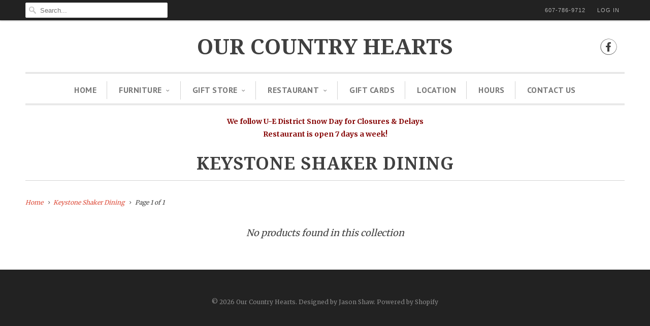

--- FILE ---
content_type: text/html; charset=utf-8
request_url: https://ourcountryhearts.com/collections/keystone-shaker-dining
body_size: 10888
content:
<!DOCTYPE html>
<!--[if lt IE 7 ]><html class="ie ie6" lang="en"> <![endif]-->
<!--[if IE 7 ]><html class="ie ie7" lang="en"> <![endif]-->
<!--[if IE 8 ]><html class="ie ie8" lang="en"> <![endif]-->
<!--[if IE 9 ]><html class="ie ie9" lang="en"> <![endif]-->
<!--[if (gte IE 10)|!(IE)]><!--><html lang="en"> <!--<![endif]-->
  <head>
    <meta name="p:domain_verify" content="36eccc552d537e4a110db1a2372d43d1"/>
    <meta charset="utf-8">
    <meta http-equiv="cleartype" content="on">
    <meta name="robots" content="index,follow">
    
    
    <title>Keystone Shaker Dining - Our Country Hearts</title>

    

    <!-- Custom Fonts -->
    
      <link href="//fonts.googleapis.com/css?family=.|Droid+Serif:light,normal,bold|Droid+Serif:light,normal,bold|PT+Sans:light,normal,bold|Merriweather:light,normal,bold|Merriweather:light,normal,bold" rel="stylesheet" type="text/css" />
    

    

<meta name="author" content="Our Country Hearts">
<meta property="og:url" content="https://ourcountryhearts.com/collections/keystone-shaker-dining">
<meta property="og:site_name" content="Our Country Hearts">


  <meta property="og:type" content="product.group">
  <meta property="og:title" content="Keystone Shaker Dining">
  







<meta name="twitter:card" content="summary_large_image">


    
    

    <!-- Mobile Specific Metas -->
    <meta name="HandheldFriendly" content="True">
    <meta name="MobileOptimized" content="320">
    <meta name="viewport" content="width=device-width,initial-scale=1">
    <meta name="theme-color" content="#ffffff">

    <!-- Stylesheets for Responsive 6.1.3 -->
    <link href="//ourcountryhearts.com/cdn/shop/t/7/assets/styles.scss.css?v=133174991824420119761768758097" rel="stylesheet" type="text/css" media="all" />

    <!-- Icons -->
    
      <link rel="shortcut icon" type="image/x-icon" href="//ourcountryhearts.com/cdn/shop/files/Heart_FavIcon_b10e0ac1-dc74-4f9a-9c66-402e2f741a9e_small.png?v=1614281586">
    
    <link rel="canonical" href="https://ourcountryhearts.com/collections/keystone-shaker-dining" />

    

    <script src="//ourcountryhearts.com/cdn/shop/t/7/assets/app.js?v=98774676120013540771488849639" type="text/javascript"></script>
    <script>window.performance && window.performance.mark && window.performance.mark('shopify.content_for_header.start');</script><meta id="shopify-digital-wallet" name="shopify-digital-wallet" content="/17657689/digital_wallets/dialog">
<meta name="shopify-checkout-api-token" content="81a6f18d6b75588c5e95408d6392c764">
<meta id="in-context-paypal-metadata" data-shop-id="17657689" data-venmo-supported="true" data-environment="production" data-locale="en_US" data-paypal-v4="true" data-currency="USD">
<link rel="alternate" type="application/atom+xml" title="Feed" href="/collections/keystone-shaker-dining.atom" />
<link rel="alternate" type="application/json+oembed" href="https://ourcountryhearts.com/collections/keystone-shaker-dining.oembed">
<script async="async" src="/checkouts/internal/preloads.js?locale=en-US"></script>
<script id="shopify-features" type="application/json">{"accessToken":"81a6f18d6b75588c5e95408d6392c764","betas":["rich-media-storefront-analytics"],"domain":"ourcountryhearts.com","predictiveSearch":true,"shopId":17657689,"locale":"en"}</script>
<script>var Shopify = Shopify || {};
Shopify.shop = "our-country-hearts.myshopify.com";
Shopify.locale = "en";
Shopify.currency = {"active":"USD","rate":"1.0"};
Shopify.country = "US";
Shopify.theme = {"name":"responsive - updated version","id":170134282,"schema_name":"Responsive","schema_version":"6.1.3","theme_store_id":null,"role":"main"};
Shopify.theme.handle = "null";
Shopify.theme.style = {"id":null,"handle":null};
Shopify.cdnHost = "ourcountryhearts.com/cdn";
Shopify.routes = Shopify.routes || {};
Shopify.routes.root = "/";</script>
<script type="module">!function(o){(o.Shopify=o.Shopify||{}).modules=!0}(window);</script>
<script>!function(o){function n(){var o=[];function n(){o.push(Array.prototype.slice.apply(arguments))}return n.q=o,n}var t=o.Shopify=o.Shopify||{};t.loadFeatures=n(),t.autoloadFeatures=n()}(window);</script>
<script id="shop-js-analytics" type="application/json">{"pageType":"collection"}</script>
<script defer="defer" async type="module" src="//ourcountryhearts.com/cdn/shopifycloud/shop-js/modules/v2/client.init-shop-cart-sync_BN7fPSNr.en.esm.js"></script>
<script defer="defer" async type="module" src="//ourcountryhearts.com/cdn/shopifycloud/shop-js/modules/v2/chunk.common_Cbph3Kss.esm.js"></script>
<script defer="defer" async type="module" src="//ourcountryhearts.com/cdn/shopifycloud/shop-js/modules/v2/chunk.modal_DKumMAJ1.esm.js"></script>
<script type="module">
  await import("//ourcountryhearts.com/cdn/shopifycloud/shop-js/modules/v2/client.init-shop-cart-sync_BN7fPSNr.en.esm.js");
await import("//ourcountryhearts.com/cdn/shopifycloud/shop-js/modules/v2/chunk.common_Cbph3Kss.esm.js");
await import("//ourcountryhearts.com/cdn/shopifycloud/shop-js/modules/v2/chunk.modal_DKumMAJ1.esm.js");

  window.Shopify.SignInWithShop?.initShopCartSync?.({"fedCMEnabled":true,"windoidEnabled":true});

</script>
<script id="__st">var __st={"a":17657689,"offset":-18000,"reqid":"602826dd-e43b-43c6-a2fc-65e9dafe076b-1770063437","pageurl":"ourcountryhearts.com\/collections\/keystone-shaker-dining","u":"fa20edcd5cf2","p":"collection","rtyp":"collection","rid":411966986};</script>
<script>window.ShopifyPaypalV4VisibilityTracking = true;</script>
<script id="captcha-bootstrap">!function(){'use strict';const t='contact',e='account',n='new_comment',o=[[t,t],['blogs',n],['comments',n],[t,'customer']],c=[[e,'customer_login'],[e,'guest_login'],[e,'recover_customer_password'],[e,'create_customer']],r=t=>t.map((([t,e])=>`form[action*='/${t}']:not([data-nocaptcha='true']) input[name='form_type'][value='${e}']`)).join(','),a=t=>()=>t?[...document.querySelectorAll(t)].map((t=>t.form)):[];function s(){const t=[...o],e=r(t);return a(e)}const i='password',u='form_key',d=['recaptcha-v3-token','g-recaptcha-response','h-captcha-response',i],f=()=>{try{return window.sessionStorage}catch{return}},m='__shopify_v',_=t=>t.elements[u];function p(t,e,n=!1){try{const o=window.sessionStorage,c=JSON.parse(o.getItem(e)),{data:r}=function(t){const{data:e,action:n}=t;return t[m]||n?{data:e,action:n}:{data:t,action:n}}(c);for(const[e,n]of Object.entries(r))t.elements[e]&&(t.elements[e].value=n);n&&o.removeItem(e)}catch(o){console.error('form repopulation failed',{error:o})}}const l='form_type',E='cptcha';function T(t){t.dataset[E]=!0}const w=window,h=w.document,L='Shopify',v='ce_forms',y='captcha';let A=!1;((t,e)=>{const n=(g='f06e6c50-85a8-45c8-87d0-21a2b65856fe',I='https://cdn.shopify.com/shopifycloud/storefront-forms-hcaptcha/ce_storefront_forms_captcha_hcaptcha.v1.5.2.iife.js',D={infoText:'Protected by hCaptcha',privacyText:'Privacy',termsText:'Terms'},(t,e,n)=>{const o=w[L][v],c=o.bindForm;if(c)return c(t,g,e,D).then(n);var r;o.q.push([[t,g,e,D],n]),r=I,A||(h.body.append(Object.assign(h.createElement('script'),{id:'captcha-provider',async:!0,src:r})),A=!0)});var g,I,D;w[L]=w[L]||{},w[L][v]=w[L][v]||{},w[L][v].q=[],w[L][y]=w[L][y]||{},w[L][y].protect=function(t,e){n(t,void 0,e),T(t)},Object.freeze(w[L][y]),function(t,e,n,w,h,L){const[v,y,A,g]=function(t,e,n){const i=e?o:[],u=t?c:[],d=[...i,...u],f=r(d),m=r(i),_=r(d.filter((([t,e])=>n.includes(e))));return[a(f),a(m),a(_),s()]}(w,h,L),I=t=>{const e=t.target;return e instanceof HTMLFormElement?e:e&&e.form},D=t=>v().includes(t);t.addEventListener('submit',(t=>{const e=I(t);if(!e)return;const n=D(e)&&!e.dataset.hcaptchaBound&&!e.dataset.recaptchaBound,o=_(e),c=g().includes(e)&&(!o||!o.value);(n||c)&&t.preventDefault(),c&&!n&&(function(t){try{if(!f())return;!function(t){const e=f();if(!e)return;const n=_(t);if(!n)return;const o=n.value;o&&e.removeItem(o)}(t);const e=Array.from(Array(32),(()=>Math.random().toString(36)[2])).join('');!function(t,e){_(t)||t.append(Object.assign(document.createElement('input'),{type:'hidden',name:u})),t.elements[u].value=e}(t,e),function(t,e){const n=f();if(!n)return;const o=[...t.querySelectorAll(`input[type='${i}']`)].map((({name:t})=>t)),c=[...d,...o],r={};for(const[a,s]of new FormData(t).entries())c.includes(a)||(r[a]=s);n.setItem(e,JSON.stringify({[m]:1,action:t.action,data:r}))}(t,e)}catch(e){console.error('failed to persist form',e)}}(e),e.submit())}));const S=(t,e)=>{t&&!t.dataset[E]&&(n(t,e.some((e=>e===t))),T(t))};for(const o of['focusin','change'])t.addEventListener(o,(t=>{const e=I(t);D(e)&&S(e,y())}));const B=e.get('form_key'),M=e.get(l),P=B&&M;t.addEventListener('DOMContentLoaded',(()=>{const t=y();if(P)for(const e of t)e.elements[l].value===M&&p(e,B);[...new Set([...A(),...v().filter((t=>'true'===t.dataset.shopifyCaptcha))])].forEach((e=>S(e,t)))}))}(h,new URLSearchParams(w.location.search),n,t,e,['guest_login'])})(!0,!0)}();</script>
<script integrity="sha256-4kQ18oKyAcykRKYeNunJcIwy7WH5gtpwJnB7kiuLZ1E=" data-source-attribution="shopify.loadfeatures" defer="defer" src="//ourcountryhearts.com/cdn/shopifycloud/storefront/assets/storefront/load_feature-a0a9edcb.js" crossorigin="anonymous"></script>
<script data-source-attribution="shopify.dynamic_checkout.dynamic.init">var Shopify=Shopify||{};Shopify.PaymentButton=Shopify.PaymentButton||{isStorefrontPortableWallets:!0,init:function(){window.Shopify.PaymentButton.init=function(){};var t=document.createElement("script");t.src="https://ourcountryhearts.com/cdn/shopifycloud/portable-wallets/latest/portable-wallets.en.js",t.type="module",document.head.appendChild(t)}};
</script>
<script data-source-attribution="shopify.dynamic_checkout.buyer_consent">
  function portableWalletsHideBuyerConsent(e){var t=document.getElementById("shopify-buyer-consent"),n=document.getElementById("shopify-subscription-policy-button");t&&n&&(t.classList.add("hidden"),t.setAttribute("aria-hidden","true"),n.removeEventListener("click",e))}function portableWalletsShowBuyerConsent(e){var t=document.getElementById("shopify-buyer-consent"),n=document.getElementById("shopify-subscription-policy-button");t&&n&&(t.classList.remove("hidden"),t.removeAttribute("aria-hidden"),n.addEventListener("click",e))}window.Shopify?.PaymentButton&&(window.Shopify.PaymentButton.hideBuyerConsent=portableWalletsHideBuyerConsent,window.Shopify.PaymentButton.showBuyerConsent=portableWalletsShowBuyerConsent);
</script>
<script data-source-attribution="shopify.dynamic_checkout.cart.bootstrap">document.addEventListener("DOMContentLoaded",(function(){function t(){return document.querySelector("shopify-accelerated-checkout-cart, shopify-accelerated-checkout")}if(t())Shopify.PaymentButton.init();else{new MutationObserver((function(e,n){t()&&(Shopify.PaymentButton.init(),n.disconnect())})).observe(document.body,{childList:!0,subtree:!0})}}));
</script>
<link id="shopify-accelerated-checkout-styles" rel="stylesheet" media="screen" href="https://ourcountryhearts.com/cdn/shopifycloud/portable-wallets/latest/accelerated-checkout-backwards-compat.css" crossorigin="anonymous">
<style id="shopify-accelerated-checkout-cart">
        #shopify-buyer-consent {
  margin-top: 1em;
  display: inline-block;
  width: 100%;
}

#shopify-buyer-consent.hidden {
  display: none;
}

#shopify-subscription-policy-button {
  background: none;
  border: none;
  padding: 0;
  text-decoration: underline;
  font-size: inherit;
  cursor: pointer;
}

#shopify-subscription-policy-button::before {
  box-shadow: none;
}

      </style>

<script>window.performance && window.performance.mark && window.performance.mark('shopify.content_for_header.end');</script>
  <meta property="og:image" content="https://cdn.shopify.com/s/files/1/1765/7689/collections/ClassicShaker_RoomScene2.jpg?v=1487117265" />
<meta property="og:image:secure_url" content="https://cdn.shopify.com/s/files/1/1765/7689/collections/ClassicShaker_RoomScene2.jpg?v=1487117265" />
<meta property="og:image:width" content="1200" />
<meta property="og:image:height" content="620" />
<meta property="og:image:alt" content="Keystone Shaker Dining" />
<link href="https://monorail-edge.shopifysvc.com" rel="dns-prefetch">
<script>(function(){if ("sendBeacon" in navigator && "performance" in window) {try {var session_token_from_headers = performance.getEntriesByType('navigation')[0].serverTiming.find(x => x.name == '_s').description;} catch {var session_token_from_headers = undefined;}var session_cookie_matches = document.cookie.match(/_shopify_s=([^;]*)/);var session_token_from_cookie = session_cookie_matches && session_cookie_matches.length === 2 ? session_cookie_matches[1] : "";var session_token = session_token_from_headers || session_token_from_cookie || "";function handle_abandonment_event(e) {var entries = performance.getEntries().filter(function(entry) {return /monorail-edge.shopifysvc.com/.test(entry.name);});if (!window.abandonment_tracked && entries.length === 0) {window.abandonment_tracked = true;var currentMs = Date.now();var navigation_start = performance.timing.navigationStart;var payload = {shop_id: 17657689,url: window.location.href,navigation_start,duration: currentMs - navigation_start,session_token,page_type: "collection"};window.navigator.sendBeacon("https://monorail-edge.shopifysvc.com/v1/produce", JSON.stringify({schema_id: "online_store_buyer_site_abandonment/1.1",payload: payload,metadata: {event_created_at_ms: currentMs,event_sent_at_ms: currentMs}}));}}window.addEventListener('pagehide', handle_abandonment_event);}}());</script>
<script id="web-pixels-manager-setup">(function e(e,d,r,n,o){if(void 0===o&&(o={}),!Boolean(null===(a=null===(i=window.Shopify)||void 0===i?void 0:i.analytics)||void 0===a?void 0:a.replayQueue)){var i,a;window.Shopify=window.Shopify||{};var t=window.Shopify;t.analytics=t.analytics||{};var s=t.analytics;s.replayQueue=[],s.publish=function(e,d,r){return s.replayQueue.push([e,d,r]),!0};try{self.performance.mark("wpm:start")}catch(e){}var l=function(){var e={modern:/Edge?\/(1{2}[4-9]|1[2-9]\d|[2-9]\d{2}|\d{4,})\.\d+(\.\d+|)|Firefox\/(1{2}[4-9]|1[2-9]\d|[2-9]\d{2}|\d{4,})\.\d+(\.\d+|)|Chrom(ium|e)\/(9{2}|\d{3,})\.\d+(\.\d+|)|(Maci|X1{2}).+ Version\/(15\.\d+|(1[6-9]|[2-9]\d|\d{3,})\.\d+)([,.]\d+|)( \(\w+\)|)( Mobile\/\w+|) Safari\/|Chrome.+OPR\/(9{2}|\d{3,})\.\d+\.\d+|(CPU[ +]OS|iPhone[ +]OS|CPU[ +]iPhone|CPU IPhone OS|CPU iPad OS)[ +]+(15[._]\d+|(1[6-9]|[2-9]\d|\d{3,})[._]\d+)([._]\d+|)|Android:?[ /-](13[3-9]|1[4-9]\d|[2-9]\d{2}|\d{4,})(\.\d+|)(\.\d+|)|Android.+Firefox\/(13[5-9]|1[4-9]\d|[2-9]\d{2}|\d{4,})\.\d+(\.\d+|)|Android.+Chrom(ium|e)\/(13[3-9]|1[4-9]\d|[2-9]\d{2}|\d{4,})\.\d+(\.\d+|)|SamsungBrowser\/([2-9]\d|\d{3,})\.\d+/,legacy:/Edge?\/(1[6-9]|[2-9]\d|\d{3,})\.\d+(\.\d+|)|Firefox\/(5[4-9]|[6-9]\d|\d{3,})\.\d+(\.\d+|)|Chrom(ium|e)\/(5[1-9]|[6-9]\d|\d{3,})\.\d+(\.\d+|)([\d.]+$|.*Safari\/(?![\d.]+ Edge\/[\d.]+$))|(Maci|X1{2}).+ Version\/(10\.\d+|(1[1-9]|[2-9]\d|\d{3,})\.\d+)([,.]\d+|)( \(\w+\)|)( Mobile\/\w+|) Safari\/|Chrome.+OPR\/(3[89]|[4-9]\d|\d{3,})\.\d+\.\d+|(CPU[ +]OS|iPhone[ +]OS|CPU[ +]iPhone|CPU IPhone OS|CPU iPad OS)[ +]+(10[._]\d+|(1[1-9]|[2-9]\d|\d{3,})[._]\d+)([._]\d+|)|Android:?[ /-](13[3-9]|1[4-9]\d|[2-9]\d{2}|\d{4,})(\.\d+|)(\.\d+|)|Mobile Safari.+OPR\/([89]\d|\d{3,})\.\d+\.\d+|Android.+Firefox\/(13[5-9]|1[4-9]\d|[2-9]\d{2}|\d{4,})\.\d+(\.\d+|)|Android.+Chrom(ium|e)\/(13[3-9]|1[4-9]\d|[2-9]\d{2}|\d{4,})\.\d+(\.\d+|)|Android.+(UC? ?Browser|UCWEB|U3)[ /]?(15\.([5-9]|\d{2,})|(1[6-9]|[2-9]\d|\d{3,})\.\d+)\.\d+|SamsungBrowser\/(5\.\d+|([6-9]|\d{2,})\.\d+)|Android.+MQ{2}Browser\/(14(\.(9|\d{2,})|)|(1[5-9]|[2-9]\d|\d{3,})(\.\d+|))(\.\d+|)|K[Aa][Ii]OS\/(3\.\d+|([4-9]|\d{2,})\.\d+)(\.\d+|)/},d=e.modern,r=e.legacy,n=navigator.userAgent;return n.match(d)?"modern":n.match(r)?"legacy":"unknown"}(),u="modern"===l?"modern":"legacy",c=(null!=n?n:{modern:"",legacy:""})[u],f=function(e){return[e.baseUrl,"/wpm","/b",e.hashVersion,"modern"===e.buildTarget?"m":"l",".js"].join("")}({baseUrl:d,hashVersion:r,buildTarget:u}),m=function(e){var d=e.version,r=e.bundleTarget,n=e.surface,o=e.pageUrl,i=e.monorailEndpoint;return{emit:function(e){var a=e.status,t=e.errorMsg,s=(new Date).getTime(),l=JSON.stringify({metadata:{event_sent_at_ms:s},events:[{schema_id:"web_pixels_manager_load/3.1",payload:{version:d,bundle_target:r,page_url:o,status:a,surface:n,error_msg:t},metadata:{event_created_at_ms:s}}]});if(!i)return console&&console.warn&&console.warn("[Web Pixels Manager] No Monorail endpoint provided, skipping logging."),!1;try{return self.navigator.sendBeacon.bind(self.navigator)(i,l)}catch(e){}var u=new XMLHttpRequest;try{return u.open("POST",i,!0),u.setRequestHeader("Content-Type","text/plain"),u.send(l),!0}catch(e){return console&&console.warn&&console.warn("[Web Pixels Manager] Got an unhandled error while logging to Monorail."),!1}}}}({version:r,bundleTarget:l,surface:e.surface,pageUrl:self.location.href,monorailEndpoint:e.monorailEndpoint});try{o.browserTarget=l,function(e){var d=e.src,r=e.async,n=void 0===r||r,o=e.onload,i=e.onerror,a=e.sri,t=e.scriptDataAttributes,s=void 0===t?{}:t,l=document.createElement("script"),u=document.querySelector("head"),c=document.querySelector("body");if(l.async=n,l.src=d,a&&(l.integrity=a,l.crossOrigin="anonymous"),s)for(var f in s)if(Object.prototype.hasOwnProperty.call(s,f))try{l.dataset[f]=s[f]}catch(e){}if(o&&l.addEventListener("load",o),i&&l.addEventListener("error",i),u)u.appendChild(l);else{if(!c)throw new Error("Did not find a head or body element to append the script");c.appendChild(l)}}({src:f,async:!0,onload:function(){if(!function(){var e,d;return Boolean(null===(d=null===(e=window.Shopify)||void 0===e?void 0:e.analytics)||void 0===d?void 0:d.initialized)}()){var d=window.webPixelsManager.init(e)||void 0;if(d){var r=window.Shopify.analytics;r.replayQueue.forEach((function(e){var r=e[0],n=e[1],o=e[2];d.publishCustomEvent(r,n,o)})),r.replayQueue=[],r.publish=d.publishCustomEvent,r.visitor=d.visitor,r.initialized=!0}}},onerror:function(){return m.emit({status:"failed",errorMsg:"".concat(f," has failed to load")})},sri:function(e){var d=/^sha384-[A-Za-z0-9+/=]+$/;return"string"==typeof e&&d.test(e)}(c)?c:"",scriptDataAttributes:o}),m.emit({status:"loading"})}catch(e){m.emit({status:"failed",errorMsg:(null==e?void 0:e.message)||"Unknown error"})}}})({shopId: 17657689,storefrontBaseUrl: "https://ourcountryhearts.com",extensionsBaseUrl: "https://extensions.shopifycdn.com/cdn/shopifycloud/web-pixels-manager",monorailEndpoint: "https://monorail-edge.shopifysvc.com/unstable/produce_batch",surface: "storefront-renderer",enabledBetaFlags: ["2dca8a86"],webPixelsConfigList: [{"id":"76021827","eventPayloadVersion":"v1","runtimeContext":"LAX","scriptVersion":"1","type":"CUSTOM","privacyPurposes":["ANALYTICS"],"name":"Google Analytics tag (migrated)"},{"id":"shopify-app-pixel","configuration":"{}","eventPayloadVersion":"v1","runtimeContext":"STRICT","scriptVersion":"0450","apiClientId":"shopify-pixel","type":"APP","privacyPurposes":["ANALYTICS","MARKETING"]},{"id":"shopify-custom-pixel","eventPayloadVersion":"v1","runtimeContext":"LAX","scriptVersion":"0450","apiClientId":"shopify-pixel","type":"CUSTOM","privacyPurposes":["ANALYTICS","MARKETING"]}],isMerchantRequest: false,initData: {"shop":{"name":"Our Country Hearts","paymentSettings":{"currencyCode":"USD"},"myshopifyDomain":"our-country-hearts.myshopify.com","countryCode":"US","storefrontUrl":"https:\/\/ourcountryhearts.com"},"customer":null,"cart":null,"checkout":null,"productVariants":[],"purchasingCompany":null},},"https://ourcountryhearts.com/cdn","3918e4e0wbf3ac3cepc5707306mb02b36c6",{"modern":"","legacy":""},{"shopId":"17657689","storefrontBaseUrl":"https:\/\/ourcountryhearts.com","extensionBaseUrl":"https:\/\/extensions.shopifycdn.com\/cdn\/shopifycloud\/web-pixels-manager","surface":"storefront-renderer","enabledBetaFlags":"[\"2dca8a86\"]","isMerchantRequest":"false","hashVersion":"3918e4e0wbf3ac3cepc5707306mb02b36c6","publish":"custom","events":"[[\"page_viewed\",{}],[\"collection_viewed\",{\"collection\":{\"id\":\"411966986\",\"title\":\"Keystone Shaker Dining\",\"productVariants\":[]}}]]"});</script><script>
  window.ShopifyAnalytics = window.ShopifyAnalytics || {};
  window.ShopifyAnalytics.meta = window.ShopifyAnalytics.meta || {};
  window.ShopifyAnalytics.meta.currency = 'USD';
  var meta = {"products":[],"page":{"pageType":"collection","resourceType":"collection","resourceId":411966986,"requestId":"602826dd-e43b-43c6-a2fc-65e9dafe076b-1770063437"}};
  for (var attr in meta) {
    window.ShopifyAnalytics.meta[attr] = meta[attr];
  }
</script>
<script class="analytics">
  (function () {
    var customDocumentWrite = function(content) {
      var jquery = null;

      if (window.jQuery) {
        jquery = window.jQuery;
      } else if (window.Checkout && window.Checkout.$) {
        jquery = window.Checkout.$;
      }

      if (jquery) {
        jquery('body').append(content);
      }
    };

    var hasLoggedConversion = function(token) {
      if (token) {
        return document.cookie.indexOf('loggedConversion=' + token) !== -1;
      }
      return false;
    }

    var setCookieIfConversion = function(token) {
      if (token) {
        var twoMonthsFromNow = new Date(Date.now());
        twoMonthsFromNow.setMonth(twoMonthsFromNow.getMonth() + 2);

        document.cookie = 'loggedConversion=' + token + '; expires=' + twoMonthsFromNow;
      }
    }

    var trekkie = window.ShopifyAnalytics.lib = window.trekkie = window.trekkie || [];
    if (trekkie.integrations) {
      return;
    }
    trekkie.methods = [
      'identify',
      'page',
      'ready',
      'track',
      'trackForm',
      'trackLink'
    ];
    trekkie.factory = function(method) {
      return function() {
        var args = Array.prototype.slice.call(arguments);
        args.unshift(method);
        trekkie.push(args);
        return trekkie;
      };
    };
    for (var i = 0; i < trekkie.methods.length; i++) {
      var key = trekkie.methods[i];
      trekkie[key] = trekkie.factory(key);
    }
    trekkie.load = function(config) {
      trekkie.config = config || {};
      trekkie.config.initialDocumentCookie = document.cookie;
      var first = document.getElementsByTagName('script')[0];
      var script = document.createElement('script');
      script.type = 'text/javascript';
      script.onerror = function(e) {
        var scriptFallback = document.createElement('script');
        scriptFallback.type = 'text/javascript';
        scriptFallback.onerror = function(error) {
                var Monorail = {
      produce: function produce(monorailDomain, schemaId, payload) {
        var currentMs = new Date().getTime();
        var event = {
          schema_id: schemaId,
          payload: payload,
          metadata: {
            event_created_at_ms: currentMs,
            event_sent_at_ms: currentMs
          }
        };
        return Monorail.sendRequest("https://" + monorailDomain + "/v1/produce", JSON.stringify(event));
      },
      sendRequest: function sendRequest(endpointUrl, payload) {
        // Try the sendBeacon API
        if (window && window.navigator && typeof window.navigator.sendBeacon === 'function' && typeof window.Blob === 'function' && !Monorail.isIos12()) {
          var blobData = new window.Blob([payload], {
            type: 'text/plain'
          });

          if (window.navigator.sendBeacon(endpointUrl, blobData)) {
            return true;
          } // sendBeacon was not successful

        } // XHR beacon

        var xhr = new XMLHttpRequest();

        try {
          xhr.open('POST', endpointUrl);
          xhr.setRequestHeader('Content-Type', 'text/plain');
          xhr.send(payload);
        } catch (e) {
          console.log(e);
        }

        return false;
      },
      isIos12: function isIos12() {
        return window.navigator.userAgent.lastIndexOf('iPhone; CPU iPhone OS 12_') !== -1 || window.navigator.userAgent.lastIndexOf('iPad; CPU OS 12_') !== -1;
      }
    };
    Monorail.produce('monorail-edge.shopifysvc.com',
      'trekkie_storefront_load_errors/1.1',
      {shop_id: 17657689,
      theme_id: 170134282,
      app_name: "storefront",
      context_url: window.location.href,
      source_url: "//ourcountryhearts.com/cdn/s/trekkie.storefront.c59ea00e0474b293ae6629561379568a2d7c4bba.min.js"});

        };
        scriptFallback.async = true;
        scriptFallback.src = '//ourcountryhearts.com/cdn/s/trekkie.storefront.c59ea00e0474b293ae6629561379568a2d7c4bba.min.js';
        first.parentNode.insertBefore(scriptFallback, first);
      };
      script.async = true;
      script.src = '//ourcountryhearts.com/cdn/s/trekkie.storefront.c59ea00e0474b293ae6629561379568a2d7c4bba.min.js';
      first.parentNode.insertBefore(script, first);
    };
    trekkie.load(
      {"Trekkie":{"appName":"storefront","development":false,"defaultAttributes":{"shopId":17657689,"isMerchantRequest":null,"themeId":170134282,"themeCityHash":"16012887646537995643","contentLanguage":"en","currency":"USD","eventMetadataId":"4782345a-fbf1-4dd0-9844-1103a31dcc22"},"isServerSideCookieWritingEnabled":true,"monorailRegion":"shop_domain","enabledBetaFlags":["65f19447","b5387b81"]},"Session Attribution":{},"S2S":{"facebookCapiEnabled":false,"source":"trekkie-storefront-renderer","apiClientId":580111}}
    );

    var loaded = false;
    trekkie.ready(function() {
      if (loaded) return;
      loaded = true;

      window.ShopifyAnalytics.lib = window.trekkie;

      var originalDocumentWrite = document.write;
      document.write = customDocumentWrite;
      try { window.ShopifyAnalytics.merchantGoogleAnalytics.call(this); } catch(error) {};
      document.write = originalDocumentWrite;

      window.ShopifyAnalytics.lib.page(null,{"pageType":"collection","resourceType":"collection","resourceId":411966986,"requestId":"602826dd-e43b-43c6-a2fc-65e9dafe076b-1770063437","shopifyEmitted":true});

      var match = window.location.pathname.match(/checkouts\/(.+)\/(thank_you|post_purchase)/)
      var token = match? match[1]: undefined;
      if (!hasLoggedConversion(token)) {
        setCookieIfConversion(token);
        window.ShopifyAnalytics.lib.track("Viewed Product Category",{"currency":"USD","category":"Collection: keystone-shaker-dining","collectionName":"keystone-shaker-dining","collectionId":411966986,"nonInteraction":true},undefined,undefined,{"shopifyEmitted":true});
      }
    });


        var eventsListenerScript = document.createElement('script');
        eventsListenerScript.async = true;
        eventsListenerScript.src = "//ourcountryhearts.com/cdn/shopifycloud/storefront/assets/shop_events_listener-3da45d37.js";
        document.getElementsByTagName('head')[0].appendChild(eventsListenerScript);

})();</script>
  <script>
  if (!window.ga || (window.ga && typeof window.ga !== 'function')) {
    window.ga = function ga() {
      (window.ga.q = window.ga.q || []).push(arguments);
      if (window.Shopify && window.Shopify.analytics && typeof window.Shopify.analytics.publish === 'function') {
        window.Shopify.analytics.publish("ga_stub_called", {}, {sendTo: "google_osp_migration"});
      }
      console.error("Shopify's Google Analytics stub called with:", Array.from(arguments), "\nSee https://help.shopify.com/manual/promoting-marketing/pixels/pixel-migration#google for more information.");
    };
    if (window.Shopify && window.Shopify.analytics && typeof window.Shopify.analytics.publish === 'function') {
      window.Shopify.analytics.publish("ga_stub_initialized", {}, {sendTo: "google_osp_migration"});
    }
  }
</script>
<script
  defer
  src="https://ourcountryhearts.com/cdn/shopifycloud/perf-kit/shopify-perf-kit-3.1.0.min.js"
  data-application="storefront-renderer"
  data-shop-id="17657689"
  data-render-region="gcp-us-central1"
  data-page-type="collection"
  data-theme-instance-id="170134282"
  data-theme-name="Responsive"
  data-theme-version="6.1.3"
  data-monorail-region="shop_domain"
  data-resource-timing-sampling-rate="10"
  data-shs="true"
  data-shs-beacon="true"
  data-shs-export-with-fetch="true"
  data-shs-logs-sample-rate="1"
  data-shs-beacon-endpoint="https://ourcountryhearts.com/api/collect"
></script>
</head>
  <body class="collection">

    <!-- ADDED BY JASON, June 11, 2019 for Ad Elements Campaign -->
    <!-- UPDATED BY JASON, June 22, 2019 to only apply to one Collection -->
    <!-- Tracking tag. Place in the <body> section of webpage -->
	<!-- Privacy policy at http://tag.brandcdn.com/privacy -->
     

    <div id="shopify-section-header" class="shopify-section header-section"><div class="top_bar top_bar--fixed-true">
  <div class="container">
    
      <div class="four columns top_bar_search">
        <form class="search" action="/search">
          
          <input type="text" name="q" class="search_box" placeholder="Search..." value="" autocapitalize="off" autocomplete="off" autocorrect="off" />
        </form>
      </div>
    

    

    <div class="columns twelve">
      <ul>
        

        
          <li>
            <a href="tel:+6077869712">607-786-9712</a>
          </li>
        

        
          
            <li>
              <a href="https://shopify.com/17657689/account?locale=en&amp;region_country=US" id="customer_login_link">Log in</a>
            </li>
          
        

<!--         <li>
          <a href="/cart" class="cart_button"><span class="icon-cart"></span> Cart (<span class="cart_count">0</span>)</a>
        </li>
        <li>
          
            <a href="/cart" class="checkout">Checkout</a>
          
        </li> -->
      </ul>
    </div>
  </div>
</div>

<div class="container content">
  <div class="sixteen columns logo header-logo">
    
      <div class="header_icons">
        


  <a href="https://business.facebook.com/Our-Country-Hearts-123381794388365/?business_id=842576939135510" title="Our Country Hearts on Facebook" class="ss-icon" rel="me" target="_blank">
    &#xF610;
  </a>              



















      </div>
    

    <a href="/" title="Our Country Hearts" class="logo-align--center">
      
        Our Country Hearts
      
    </a>
  </div>

  <div class="sixteen columns clearfix">
    <div id="mobile_nav" class="nav-align--center nav-border--double">
      
    </div>
    <div id="nav" class=" nav-align--center
                          nav-border--double
                          nav-separator--solid">
      <ul id="menu">
        
          
            <li><a href="/" >Home</a></li>
          
        
          
            <li class="dropdown"><a href="/pages/furniture"  >Furniture<span class="icon-down-arrow arrow"></span></a>
              <ul class="animated fadeIn">
                
                  
                    <li><a href="/collections/baby-furniture">Baby Furniture</a></li>
                  
                
                  
                  <li><a href="/collections/bedroom">Bedroom <span class="icon-right-arrow arrow"></span></a>
                    <ul class="animated fadeIn">
                      
                        <li><a href="/collections/beds">Beds</a></li>
                      
                        <li><a href="/collections/dressers-chests">Dressers & Chests</a></li>
                      
                        <li><a href="/collections/nightstands">Nightstands</a></li>
                      
                        <li><a href="/collections/wardrobes-armoires">Wardrobes & Armoires</a></li>
                      
                        <li><a href="/collections/blanket-chests">Blanket Chests</a></li>
                      
                        <li><a href="/collections/mirrors">Mirrors</a></li>
                      
                    </ul>
                  </li>
                  
                
                  
                  <li><a href="/collections/dining-kitchen">Dining & Kitchen <span class="icon-right-arrow arrow"></span></a>
                    <ul class="animated fadeIn">
                      
                        <li><a href="/collections/tables">Tables</a></li>
                      
                        <li><a href="/collections/dining-chairs">Dining Chairs</a></li>
                      
                        <li><a href="/collections/stools">Stools</a></li>
                      
                        <li><a href="/collections/hutches">Hutches</a></li>
                      
                        <li><a href="/collections/sideboards-buffets">Sideboards & Buffets</a></li>
                      
                    </ul>
                  </li>
                  
                
                  
                  <li><a href="/collections/entertainment">Entertainment <span class="icon-right-arrow arrow"></span></a>
                    <ul class="animated fadeIn">
                      
                        <li><a href="/collections/tv-media-stands">TV & Media Stands</a></li>
                      
                        <li><a href="/collections/corner-entertainment">Corner Entertainment</a></li>
                      
                        <li><a href="/collections/wall-units">Wall Unit</a></li>
                      
                    </ul>
                  </li>
                  
                
                  
                  <li><a href="/collections/home-office">Home Office <span class="icon-right-arrow arrow"></span></a>
                    <ul class="animated fadeIn">
                      
                        <li><a href="/collections/desks">Desks</a></li>
                      
                        <li><a href="/collections/desk-chairs">Desk Chairs</a></li>
                      
                        <li><a href="/collections/bookcases">Bookcases</a></li>
                      
                        <li><a href="/collections/filing-cabinets">Filing Cabinets</a></li>
                      
                    </ul>
                  </li>
                  
                
                  
                  <li><a href="/collections/living-family-rooms">Living & Family Rooms <span class="icon-right-arrow arrow"></span></a>
                    <ul class="animated fadeIn">
                      
                        <li><a href="/collections/sofas-loveseats">Sofas & Loveseats</a></li>
                      
                        <li><a href="/collections/sectionals">Sectionals</a></li>
                      
                        <li><a href="/collections/chairs">Chairs</a></li>
                      
                        <li><a href="/collections/recliners">Recliners</a></li>
                      
                        <li><a href="/collections/rockers-gliders">Rockers & Gliders</a></li>
                      
                        <li><a href="/collections/ottomans-benches-etc">Ottomans, Benches, Etc</a></li>
                      
                        <li><a href="/collections/coffee-tables">Coffee Tables</a></li>
                      
                        <li><a href="/collections/end-tables">End Tables</a></li>
                      
                        <li><a href="/collections/sofa-tables">Sofa Tables</a></li>
                      
                    </ul>
                  </li>
                  
                
                  
                  <li><a href="/collections/miscellaneous">Miscellaneous <span class="icon-right-arrow arrow"></span></a>
                    <ul class="animated fadeIn">
                      
                        <li><a href="/collections/accessories">Accessories</a></li>
                      
                        <li><a href="/collections/benches-1">Benches</a></li>
                      
                        <li><a href="/collections/cupboards">Cupboards</a></li>
                      
                        <li><a href="/collections/curio-cabinets">Curio Cabinets</a></li>
                      
                        <li><a href="/collections/kids-furniture">Kid's Furniture</a></li>
                      
                        <li><a href="/collections/lamps">Lamps</a></li>
                      
                        <li><a href="/collections/mirrors">Mirrors</a></li>
                      
                        <li><a href="/collections/outdoor">Outdoor</a></li>
                      
                        <li><a href="/collections/wall-art">Wall Art</a></li>
                      
                    </ul>
                  </li>
                  
                
                  
                    <li><a href="/pages/pricing-shipping">Pricing & Shipping</a></li>
                  
                
                  
                    <li><a href="/collections/clearance">Clearance</a></li>
                  
                
              </ul>
            </li>
          
        
          
            <li class="dropdown"><a href="/pages/gifts-april-1"  >Gift Store<span class="icon-down-arrow arrow"></span></a>
              <ul class="animated fadeIn">
                
                  
                    <li><a href="/pages/gifts-december-pre-christmas">Seasonal</a></li>
                  
                
                  
                  <li><a href="/collections/gift-furniture">Poplar Furniture <span class="icon-right-arrow arrow"></span></a>
                    <ul class="animated fadeIn">
                      
                        <li><a href="/collections/pine-accents">Accents & Accessories</a></li>
                      
                        <li><a href="/collections/pine-bedroom">Bedroom</a></li>
                      
                        <li><a href="/collections/pine-bookshelves">Bookshelves</a></li>
                      
                        <li><a href="/collections/pine-cupboards">Cupboards</a></li>
                      
                        <li><a href="/collections/pine-entertainment">Entertainment</a></li>
                      
                        <li><a href="/collections/pine-dining">Hutches</a></li>
                      
                    </ul>
                  </li>
                  
                
                  
                    <li><a href="/pages/home-decor">Home Decor</a></li>
                  
                
                  
                    <li><a href="/pages/accents-for-the-home">Accents for the Home</a></li>
                  
                
                  
                    <li><a href="/pages/jewelry">Jewelry & Accessories</a></li>
                  
                
                  
                    <li><a href="/pages/personal-care-and-cosmetics">Body & Skin Care</a></li>
                  
                
                  
                    <li><a href="/pages/special-occassions">Special Occassions</a></li>
                  
                
              </ul>
            </li>
          
        
          
            <li class="dropdown"><a href="/pages/specials-february-1"  >Restaurant<span class="icon-down-arrow arrow"></span></a>
              <ul class="animated fadeIn">
                
                  
                    <li><a href="/pages/breakfast">Breakfast</a></li>
                  
                
                  
                    <li><a href="/pages/lunch-dinner">Lunch</a></li>
                  
                
                  
                    <li><a href="/pages/desserts">Desserts</a></li>
                  
                
                  
                    <li><a href="/pages/valentines">Valentine's Day</a></li>
                  
                
                  
                    <li><a href="/pages/specials-february-1">Febraury Specials</a></li>
                  
                
              </ul>
            </li>
          
        
          
            <li><a href="/pages/gift-cards" >Gift Cards</a></li>
          
        
          
            <li><a href="/pages/location" >Location</a></li>
          
        
          
            <li><a href="/pages/hours" >Hours</a></li>
          
        
          
            <li><a href="/pages/contact-us" >Contact Us</a></li>
          
        
      </ul>
    </div>
  </div>
  
    <div class="sixteen columns">
      <div class="section clearfix featured_content">
        
          <a href="/pages/hours">
        
            <p><strong>We follow U-E District Snow Day for Closures & Delays</strong></p><p><strong>Restaurant is open 7 days a week! </strong></p>
        
          </a>
        
      </div>
    </div>
  
</div>

<style>
  .header-logo.logo a {
    max-width: 600px;
  }
  .featured_content a, .featured_content p {
    color: #840000;
  }
</style>

</div>

    <div class="container">
      

<div id="shopify-section-collection-template" class="shopify-section collection-template-section">

  <div class="sixteen columns">
    <div class="section clearfix">
      <h1><a href="/collections/keystone-shaker-dining" title="Keystone Shaker Dining">Keystone Shaker Dining</a></h1>

      <div class="breadcrumb eight columns alpha">
        
          <span itemscope itemtype="http://data-vocabulary.org/Breadcrumb"><a href="https://ourcountryhearts.com" title="Our Country Hearts" itemprop="url"><span itemprop="title">Home</span></a></span>
          <span class="icon-right-arrow"></span>
          <span itemscope itemtype="http://data-vocabulary.org/Breadcrumb"><a href="/collections/keystone-shaker-dining" title="Keystone Shaker Dining" itemprop="url"><span itemprop="title">Keystone Shaker Dining</span></a></span>

          

          
            <span class="icon-right-arrow"></span> Page 1 of 1
          
        
      </div>

      

      
    </div>
  </div>

  
  

  
    <div class="sixteen columns">
  

  
    <div class="center">
      <div class="section clearfix">
        <p class="quote">No products found in this collection</p>
      </div>
    </div>
  
  </div>
  





</div>
      
    </div>

    <div id="shopify-section-footer" class="shopify-section footer-section"><footer class="footer text-align--center">
  <div class="container">
    <div class="sixteen columns">

      

      <div class="ten columns offset-by-three alpha center">
        
        
      </div>

      

      <div class="sixteen columns alpha omega center">
        <div class="section">
          

          
            <ul class="footer_menu">
              
            </ul>
          
          
          <p class="credits">
            &copy; 2026 <a href="/" title="">Our Country Hearts</a>.
            Designed by Jason Shaw.
            
            <a target="_blank" rel="nofollow" href="https://www.shopify.com?utm_campaign=poweredby&amp;utm_medium=shopify&amp;utm_source=onlinestore">Powered by Shopify</a>
          </p>

          
        </div>
      </div>
    </div>
  </div>
</footer> <!-- end footer -->


</div>
    

    

    
    
  </body>
</html>
